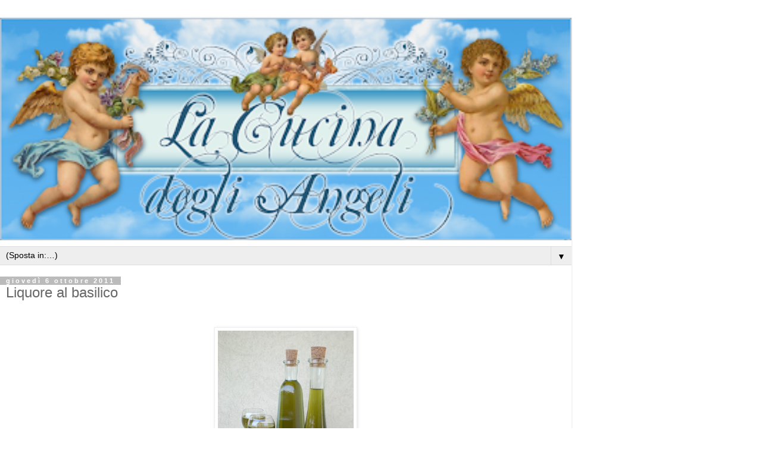

--- FILE ---
content_type: text/html; charset=UTF-8
request_url: https://www.lacucinadegliangeli.net/2011/10/liquore-al-basilico.html?m=1
body_size: 15530
content:
<!DOCTYPE html>
<html class='v2' dir='ltr' lang='it'>
<head>
<link href='https://www.blogger.com/static/v1/widgets/3772415480-widget_css_mobile_2_bundle.css' rel='stylesheet' type='text/css'/>
<meta content='width=device-width,initial-scale=1.0,minimum-scale=1.0,maximum-scale=1.0' name='viewport'/>
<meta content='text/html; charset=UTF-8' http-equiv='Content-Type'/>
<meta content='blogger' name='generator'/>
<link href='https://www.lacucinadegliangeli.net/favicon.ico' rel='icon' type='image/x-icon'/>
<link href='https://www.lacucinadegliangeli.net/2011/10/liquore-al-basilico.html' rel='canonical'/>
<link rel="alternate" type="application/atom+xml" title="La cucina degli Angeli - Atom" href="https://www.lacucinadegliangeli.net/feeds/posts/default" />
<link rel="alternate" type="application/rss+xml" title="La cucina degli Angeli - RSS" href="https://www.lacucinadegliangeli.net/feeds/posts/default?alt=rss" />
<link rel="service.post" type="application/atom+xml" title="La cucina degli Angeli - Atom" href="https://www.blogger.com/feeds/375932970419685258/posts/default" />

<link rel="alternate" type="application/atom+xml" title="La cucina degli Angeli - Atom" href="https://www.lacucinadegliangeli.net/feeds/302097876618251959/comments/default" />
<!--Can't find substitution for tag [blog.ieCssRetrofitLinks]-->
<link href='https://blogger.googleusercontent.com/img/b/R29vZ2xl/AVvXsEh-Nr3ukH0KQKXm9YXv1hXHzSeTF929bnqSlxLWAxd6ghsZrExUacltn346X99bkyFwsNiCLgelxFQZcmPH5PfEX5pwAaLxhiGWeviZZsfSTJB_3oEHQGbaHiLDIZgF4EZLkP8Zg8jSir2h/s320/P8130093.jpg' rel='image_src'/>
<meta content='https://www.lacucinadegliangeli.net/2011/10/liquore-al-basilico.html' property='og:url'/>
<meta content='Liquore al basilico' property='og:title'/>
<meta content='  C arissimi Amici, qualche tempo fà esattamente pochi giorni prima di partire per la Sicilia, mi sono imbattuto nello spettacolare liquore ...' property='og:description'/>
<meta content='https://blogger.googleusercontent.com/img/b/R29vZ2xl/AVvXsEh-Nr3ukH0KQKXm9YXv1hXHzSeTF929bnqSlxLWAxd6ghsZrExUacltn346X99bkyFwsNiCLgelxFQZcmPH5PfEX5pwAaLxhiGWeviZZsfSTJB_3oEHQGbaHiLDIZgF4EZLkP8Zg8jSir2h/w1200-h630-p-k-no-nu/P8130093.jpg' property='og:image'/>
<title>La cucina degli Angeli: Liquore al basilico</title>
<style id='page-skin-1' type='text/css'><!--
/*
-----------------------------------------------
Blogger Template Style
Name:     Simple
Designer: Blogger
URL:      www.blogger.com
----------------------------------------------- */
/* Content
----------------------------------------------- */
body {
font: normal normal 12px 'Trebuchet MS', Trebuchet, Verdana, sans-serif;
color: #666666;
background: #ffffff none repeat scroll top left;
padding: 0 0 0 0;
}
html body .region-inner {
min-width: 0;
max-width: 100%;
width: auto;
}
h2 {
font-size: 22px;
}
a:link {
text-decoration:none;
color: #2288bb;
}
a:visited {
text-decoration:none;
color: #888888;
}
a:hover {
text-decoration:underline;
color: #33aaff;
}
.body-fauxcolumn-outer .fauxcolumn-inner {
background: transparent none repeat scroll top left;
_background-image: none;
}
.body-fauxcolumn-outer .cap-top {
position: absolute;
z-index: 1;
height: 400px;
width: 100%;
}
.body-fauxcolumn-outer .cap-top .cap-left {
width: 100%;
background: transparent none repeat-x scroll top left;
_background-image: none;
}
.content-outer {
-moz-box-shadow: 0 0 0 rgba(0, 0, 0, .15);
-webkit-box-shadow: 0 0 0 rgba(0, 0, 0, .15);
-goog-ms-box-shadow: 0 0 0 #333333;
box-shadow: 0 0 0 rgba(0, 0, 0, .15);
margin-bottom: 1px;
}
.content-inner {
padding: 10px 40px;
}
.content-inner {
background-color: #ffffff;
}
/* Header
----------------------------------------------- */
.header-outer {
background: transparent none repeat-x scroll 0 -400px;
_background-image: none;
}
.Header h1 {
font: normal normal 40px 'Trebuchet MS',Trebuchet,Verdana,sans-serif;
color: #000000;
text-shadow: 0 0 0 rgba(0, 0, 0, .2);
}
.Header h1 a {
color: #000000;
}
.Header .description {
font-size: 18px;
color: #000000;
}
.header-inner .Header .titlewrapper {
padding: 22px 0;
}
.header-inner .Header .descriptionwrapper {
padding: 0 0;
}
/* Tabs
----------------------------------------------- */
.tabs-inner .section:first-child {
border-top: 0 solid #dddddd;
}
.tabs-inner .section:first-child ul {
margin-top: -1px;
border-top: 1px solid #dddddd;
border-left: 1px solid #dddddd;
border-right: 1px solid #dddddd;
}
.tabs-inner .widget ul {
background: transparent none repeat-x scroll 0 -800px;
_background-image: none;
border-bottom: 1px solid #dddddd;
margin-top: 0;
margin-left: -30px;
margin-right: -30px;
}
.tabs-inner .widget li a {
display: inline-block;
padding: .6em 1em;
font: normal normal 12px 'Trebuchet MS', Trebuchet, Verdana, sans-serif;
color: #000000;
border-left: 1px solid #ffffff;
border-right: 1px solid #dddddd;
}
.tabs-inner .widget li:first-child a {
border-left: none;
}
.tabs-inner .widget li.selected a, .tabs-inner .widget li a:hover {
color: #000000;
background-color: #eeeeee;
text-decoration: none;
}
/* Columns
----------------------------------------------- */
.main-outer {
border-top: 0 solid #dddddd;
}
.fauxcolumn-left-outer .fauxcolumn-inner {
border-right: 1px solid #dddddd;
}
.fauxcolumn-right-outer .fauxcolumn-inner {
border-left: 1px solid #dddddd;
}
/* Headings
----------------------------------------------- */
div.widget > h2,
div.widget h2.title {
margin: 0 0 1em 0;
font: normal bold 11px 'Trebuchet MS',Trebuchet,Verdana,sans-serif;
color: #000000;
}
/* Widgets
----------------------------------------------- */
.widget .zippy {
color: #999999;
text-shadow: 2px 2px 1px rgba(0, 0, 0, .1);
}
.widget .popular-posts ul {
list-style: none;
}
/* Posts
----------------------------------------------- */
h2.date-header {
font: normal bold 11px Arial, Tahoma, Helvetica, FreeSans, sans-serif;
}
.date-header span {
background-color: #bbbbbb;
color: #ffffff;
padding: 0.4em;
letter-spacing: 3px;
margin: inherit;
}
.main-inner {
padding-top: 35px;
padding-bottom: 65px;
}
.main-inner .column-center-inner {
padding: 0 0;
}
.main-inner .column-center-inner .section {
margin: 0 1em;
}
.post {
margin: 0 0 45px 0;
}
h3.post-title, .comments h4 {
font: normal normal 22px 'Trebuchet MS',Trebuchet,Verdana,sans-serif;
margin: .75em 0 0;
}
.post-body {
font-size: 110%;
line-height: 1.4;
position: relative;
}
.post-body img, .post-body .tr-caption-container, .Profile img, .Image img,
.BlogList .item-thumbnail img {
padding: 2px;
background: #ffffff;
border: 1px solid #eeeeee;
-moz-box-shadow: 1px 1px 5px rgba(0, 0, 0, .1);
-webkit-box-shadow: 1px 1px 5px rgba(0, 0, 0, .1);
box-shadow: 1px 1px 5px rgba(0, 0, 0, .1);
}
.post-body img, .post-body .tr-caption-container {
padding: 5px;
}
.post-body .tr-caption-container {
color: #666666;
}
.post-body .tr-caption-container img {
padding: 0;
background: transparent;
border: none;
-moz-box-shadow: 0 0 0 rgba(0, 0, 0, .1);
-webkit-box-shadow: 0 0 0 rgba(0, 0, 0, .1);
box-shadow: 0 0 0 rgba(0, 0, 0, .1);
}
.post-header {
margin: 0 0 1.5em;
line-height: 1.6;
font-size: 90%;
}
.post-footer {
margin: 20px -2px 0;
padding: 5px 10px;
color: #666666;
background-color: #eeeeee;
border-bottom: 1px solid #eeeeee;
line-height: 1.6;
font-size: 90%;
}
#comments .comment-author {
padding-top: 1.5em;
border-top: 1px solid #dddddd;
background-position: 0 1.5em;
}
#comments .comment-author:first-child {
padding-top: 0;
border-top: none;
}
.avatar-image-container {
margin: .2em 0 0;
}
#comments .avatar-image-container img {
border: 1px solid #eeeeee;
}
/* Comments
----------------------------------------------- */
.comments .comments-content .icon.blog-author {
background-repeat: no-repeat;
background-image: url([data-uri]);
}
.comments .comments-content .loadmore a {
border-top: 1px solid #999999;
border-bottom: 1px solid #999999;
}
.comments .comment-thread.inline-thread {
background-color: #eeeeee;
}
.comments .continue {
border-top: 2px solid #999999;
}
/* Accents
---------------------------------------------- */
.section-columns td.columns-cell {
border-left: 1px solid #dddddd;
}
.blog-pager {
background: transparent url(https://resources.blogblog.com/blogblog/data/1kt/simple/paging_dot.png) repeat-x scroll top center;
}
.blog-pager-older-link, .home-link,
.blog-pager-newer-link {
background-color: #ffffff;
padding: 5px;
}
.footer-outer {
border-top: 1px dashed #bbbbbb;
}
/* Mobile
----------------------------------------------- */
body.mobile  {
background-size: auto;
}
.mobile .body-fauxcolumn-outer {
background: transparent none repeat scroll top left;
}
.mobile .body-fauxcolumn-outer .cap-top {
background-size: 100% auto;
}
.mobile .content-outer {
-webkit-box-shadow: 0 0 3px rgba(0, 0, 0, .15);
box-shadow: 0 0 3px rgba(0, 0, 0, .15);
}
.mobile .tabs-inner .widget ul {
margin-left: 0;
margin-right: 0;
}
.mobile .post {
margin: 0;
}
.mobile .main-inner .column-center-inner .section {
margin: 0;
}
.mobile .date-header span {
padding: 0.1em 10px;
margin: 0 -10px;
}
.mobile h3.post-title {
margin: 0;
}
.mobile .blog-pager {
background: transparent none no-repeat scroll top center;
}
.mobile .footer-outer {
border-top: none;
}
.mobile .main-inner, .mobile .footer-inner {
background-color: #ffffff;
}
.mobile-index-contents {
color: #666666;
}
.mobile-link-button {
background-color: #2288bb;
}
.mobile-link-button a:link, .mobile-link-button a:visited {
color: #ffffff;
}
.mobile .tabs-inner .section:first-child {
border-top: none;
}
.mobile .tabs-inner .PageList .widget-content {
background-color: #eeeeee;
color: #000000;
border-top: 1px solid #dddddd;
border-bottom: 1px solid #dddddd;
}
.mobile .tabs-inner .PageList .widget-content .pagelist-arrow {
border-left: 1px solid #dddddd;
}

--></style>
<style id='template-skin-1' type='text/css'><!--
body {
min-width: 960px;
}
.content-outer, .content-fauxcolumn-outer, .region-inner {
min-width: 960px;
max-width: 960px;
_width: 960px;
}
.main-inner .columns {
padding-left: 0;
padding-right: 0;
}
.main-inner .fauxcolumn-center-outer {
left: 0;
right: 0;
/* IE6 does not respect left and right together */
_width: expression(this.parentNode.offsetWidth -
parseInt("0") -
parseInt("0") + 'px');
}
.main-inner .fauxcolumn-left-outer {
width: 0;
}
.main-inner .fauxcolumn-right-outer {
width: 0;
}
.main-inner .column-left-outer {
width: 0;
right: 100%;
margin-left: -0;
}
.main-inner .column-right-outer {
width: 0;
margin-right: -0;
}
#layout {
min-width: 0;
}
#layout .content-outer {
min-width: 0;
width: 800px;
}
#layout .region-inner {
min-width: 0;
width: auto;
}
body#layout div.add_widget {
padding: 8px;
}
body#layout div.add_widget a {
margin-left: 32px;
}
--></style>
<link href='https://www.blogger.com/dyn-css/authorization.css?targetBlogID=375932970419685258&amp;zx=1841f171-448c-4952-b6d1-8a26a268552b' media='none' onload='if(media!=&#39;all&#39;)media=&#39;all&#39;' rel='stylesheet'/><noscript><link href='https://www.blogger.com/dyn-css/authorization.css?targetBlogID=375932970419685258&amp;zx=1841f171-448c-4952-b6d1-8a26a268552b' rel='stylesheet'/></noscript>
<meta name='google-adsense-platform-account' content='ca-host-pub-1556223355139109'/>
<meta name='google-adsense-platform-domain' content='blogspot.com'/>

<!-- data-ad-client=ca-pub-0214864421156111 -->

</head>
<body class='loading mobile variant-simplysimple'>
<div class='navbar section' id='navbar' name='Navbar'><div class='widget Navbar' data-version='1' id='Navbar1'><script type="text/javascript">
    function setAttributeOnload(object, attribute, val) {
      if(window.addEventListener) {
        window.addEventListener('load',
          function(){ object[attribute] = val; }, false);
      } else {
        window.attachEvent('onload', function(){ object[attribute] = val; });
      }
    }
  </script>
<script type="text/javascript">
(function() {
var script = document.createElement('script');
script.type = 'text/javascript';
script.src = '//pagead2.googlesyndication.com/pagead/js/google_top_exp.js';
var head = document.getElementsByTagName('head')[0];
if (head) {
head.appendChild(script);
}})();
</script>
</div></div>
<div class='body-fauxcolumns'>
<div class='fauxcolumn-outer body-fauxcolumn-outer'>
<div class='cap-top'>
<div class='cap-left'></div>
<div class='cap-right'></div>
</div>
<div class='fauxborder-left'>
<div class='fauxborder-right'></div>
<div class='fauxcolumn-inner'>
</div>
</div>
<div class='cap-bottom'>
<div class='cap-left'></div>
<div class='cap-right'></div>
</div>
</div>
</div>
<div class='content'>
<div class='content-fauxcolumns'>
<div class='fauxcolumn-outer content-fauxcolumn-outer'>
<div class='cap-top'>
<div class='cap-left'></div>
<div class='cap-right'></div>
</div>
<div class='fauxborder-left'>
<div class='fauxborder-right'></div>
<div class='fauxcolumn-inner'>
</div>
</div>
<div class='cap-bottom'>
<div class='cap-left'></div>
<div class='cap-right'></div>
</div>
</div>
</div>
<div class='content-outer'>
<div class='content-cap-top cap-top'>
<div class='cap-left'></div>
<div class='cap-right'></div>
</div>
<div class='fauxborder-left content-fauxborder-left'>
<div class='fauxborder-right content-fauxborder-right'></div>
<div class='content-inner'>
<header>
<div class='header-outer'>
<div class='header-cap-top cap-top'>
<div class='cap-left'></div>
<div class='cap-right'></div>
</div>
<div class='fauxborder-left header-fauxborder-left'>
<div class='fauxborder-right header-fauxborder-right'></div>
<div class='region-inner header-inner'>
<div class='header section' id='header' name='Intestazione'><div class='widget Header' data-version='1' id='Header1'>
<div id='header-inner'>
<a href='https://www.lacucinadegliangeli.net/?m=1' style='display: block'>
<img alt='La cucina degli Angeli' height='auto; ' id='Header1_headerimg' src='https://blogger.googleusercontent.com/img/b/R29vZ2xl/AVvXsEi67Lnts7u8WdoXWoPHalr2Vxb_YfHSun_x23eC0nQwFoF0EnEv0hcW4l_Ah3lDqJlkk84BTyV17SYzasfFolw9RWSz_bJ28-nTmU4jcZaLjrPRwvAMFW2iuEnIpyD9ee43laiyeTZuh74K/s400/logocucinaangeli2.png' style='display: block' width='100%; '/>
</a>
</div>
</div></div>
</div>
</div>
<div class='header-cap-bottom cap-bottom'>
<div class='cap-left'></div>
<div class='cap-right'></div>
</div>
</div>
</header>
<div class='tabs-outer'>
<div class='tabs-cap-top cap-top'>
<div class='cap-left'></div>
<div class='cap-right'></div>
</div>
<div class='fauxborder-left tabs-fauxborder-left'>
<div class='fauxborder-right tabs-fauxborder-right'></div>
<div class='region-inner tabs-inner'>
<div class='tabs section' id='crosscol' name='Multi-colonne'><div class='widget PageList' data-version='1' id='PageList1'>
<h2>Pagine</h2>
<div class='widget-content'>
<select id='PageList1_select'>
<option disabled='disabled' hidden='hidden' selected='selected' value=''>
(Sposta in:&#8230;)
</option>
<option value='https://www.lacucinadegliangeli.net/p/ciao-mi-chiamo-francesco-ho-28-anni.html?m=1'>Per saperne di più</option>
<option value='http://lacucina-degliangeli.blogspot.it/2010/07/importante-novita-dalla-cucina-degli.html'>Il consulente dei vini</option>
<option value='mailto:lacucinadegliangeli@gmail.com'>e-mail</option>
<option value='https://www.lacucinadegliangeli.net/p/l-elenco-ricette.html?m=1'>L' elenco delle mie ricette</option>
<option value='https://www.lacucinadegliangeli.net/p/luca-montersino.html?m=1'>Luca Montersino nella cucina degli Angeli</option>
<option value='https://www.lacucinadegliangeli.net/p/abbattitore-di-temperatura-life-una.html?m=1'>Abbattitore di temperatura Life una tecnologia evoluta per la mia cucina</option>
</select>
<span class='pagelist-arrow'>&#9660;</span>
<div class='clear'></div>
</div>
</div></div>
<div class='tabs no-items section' id='crosscol-overflow' name='Cross-Column 2'></div>
</div>
</div>
<div class='tabs-cap-bottom cap-bottom'>
<div class='cap-left'></div>
<div class='cap-right'></div>
</div>
</div>
<div class='main-outer'>
<div class='main-cap-top cap-top'>
<div class='cap-left'></div>
<div class='cap-right'></div>
</div>
<div class='fauxborder-left main-fauxborder-left'>
<div class='fauxborder-right main-fauxborder-right'></div>
<div class='region-inner main-inner'>
<div class='columns fauxcolumns'>
<div class='fauxcolumn-outer fauxcolumn-center-outer'>
<div class='cap-top'>
<div class='cap-left'></div>
<div class='cap-right'></div>
</div>
<div class='fauxborder-left'>
<div class='fauxborder-right'></div>
<div class='fauxcolumn-inner'>
</div>
</div>
<div class='cap-bottom'>
<div class='cap-left'></div>
<div class='cap-right'></div>
</div>
</div>
<div class='fauxcolumn-outer fauxcolumn-left-outer'>
<div class='cap-top'>
<div class='cap-left'></div>
<div class='cap-right'></div>
</div>
<div class='fauxborder-left'>
<div class='fauxborder-right'></div>
<div class='fauxcolumn-inner'>
</div>
</div>
<div class='cap-bottom'>
<div class='cap-left'></div>
<div class='cap-right'></div>
</div>
</div>
<div class='fauxcolumn-outer fauxcolumn-right-outer'>
<div class='cap-top'>
<div class='cap-left'></div>
<div class='cap-right'></div>
</div>
<div class='fauxborder-left'>
<div class='fauxborder-right'></div>
<div class='fauxcolumn-inner'>
</div>
</div>
<div class='cap-bottom'>
<div class='cap-left'></div>
<div class='cap-right'></div>
</div>
</div>
<!-- corrects IE6 width calculation -->
<div class='columns-inner'>
<div class='column-center-outer'>
<div class='column-center-inner'>
<div class='main section' id='main' name='Principale'><div class='widget Blog' data-version='1' id='Blog1'>
<div class='blog-posts hfeed'>
<div class='date-outer'>
<h2 class='date-header'><span>giovedì 6 ottobre 2011</span></h2>
<div class='date-posts'>
<div class='post-outer'>
<div class='post hentry uncustomized-post-template' itemscope='itemscope' itemtype='http://schema.org/BlogPosting'>
<meta content='https://blogger.googleusercontent.com/img/b/R29vZ2xl/AVvXsEh-Nr3ukH0KQKXm9YXv1hXHzSeTF929bnqSlxLWAxd6ghsZrExUacltn346X99bkyFwsNiCLgelxFQZcmPH5PfEX5pwAaLxhiGWeviZZsfSTJB_3oEHQGbaHiLDIZgF4EZLkP8Zg8jSir2h/s72-c/P8130093.jpg' itemprop='image_url'/>
<meta content='375932970419685258' itemprop='blogId'/>
<meta content='302097876618251959' itemprop='postId'/>
<a name='302097876618251959'></a>
<h3 class='post-title entry-title' itemprop='name'>
Liquore al basilico
</h3>
<div class='post-header'>
<div class='post-header-line-1'></div>
</div>
<div class='post-body entry-content' id='post-body-302097876618251959' itemprop='articleBody'>
<div dir="ltr" style="text-align: left;" trbidi="on"><br />
<div class="separator" style="clear: both; text-align: center;"><a href="https://blogger.googleusercontent.com/img/b/R29vZ2xl/AVvXsEh-Nr3ukH0KQKXm9YXv1hXHzSeTF929bnqSlxLWAxd6ghsZrExUacltn346X99bkyFwsNiCLgelxFQZcmPH5PfEX5pwAaLxhiGWeviZZsfSTJB_3oEHQGbaHiLDIZgF4EZLkP8Zg8jSir2h/s1600/P8130093.jpg" imageanchor="1" style=""><img border="0" height="320" src="https://blogger.googleusercontent.com/img/b/R29vZ2xl/AVvXsEh-Nr3ukH0KQKXm9YXv1hXHzSeTF929bnqSlxLWAxd6ghsZrExUacltn346X99bkyFwsNiCLgelxFQZcmPH5PfEX5pwAaLxhiGWeviZZsfSTJB_3oEHQGbaHiLDIZgF4EZLkP8Zg8jSir2h/s320/P8130093.jpg" width="240" /></a></div><div style="text-align: center;"><br />
</div><div style="text-align: justify;"><span style="font-size: x-large;">C</span>arissimi Amici, qualche tempo fà esattamente pochi giorni prima di partire per la Sicilia, mi sono imbattuto nello spettacolare liquore al basilico della mia amica Mariabianca. Incuriosito&nbsp; dal suo colore e goloso di scoprirne il sapore, ho deciso di provarlo. Ho&nbsp; preparato tutto l' occorrente e mi sono messo all' opera.</div><div style="text-align: justify;"><br />
</div><div style="text-align: justify;">Vi consiglio davvero di cuore di provare a farlo prima che finiscano le ultime foglioline di basilico, fresco e profumato, questo liquore servito ghiacciato ci accompagnerà in questo inverno, riportandoci alla mente le splendide giornate estive che presto torneranno.</div><br />
Eccovi la ricetta.<br />
<br />
<b>Ingredienti: <i>per 1 litro circa di liquore</i></b><br />
<br />
70 foglie di basilico fresco<br />
500 ml di alcol buongusto a 95&#176;<br />
600 ml di acqua<br />
300 g di zucchero<br />
scorza di un limone (la parte gialla)<br />
<br />
<b>Procedimento:</b><br />
<div style="text-align: justify;">Laviamo accuratamente le foglie di basilico facendo attenzione a non intaccarle per non far disperdere gli olii essenziali presenti. Stacchiamole con amore ad una ad una e mettiamole in un vaso,laviamo la scorza del limone e preleviamola con un pelapatate dopodiché,&nbsp; aggiungiamola nel vaso con le foglie di basilico. A questo punto, uniamo l' alcool buongusto a 95&#176; e lasciamo macerare in un luogo buio per 20 giorni.</div><div style="text-align: justify;"><br />
</div><div style="text-align: justify;">Trascorsi i 20 giorni di riposo, prepariamo uno sciroppo mettendo in un tegame&nbsp; l' acqua e lo zucchero, facciamo raffreddare bene e uniamo lo sciroppo nel vaso con il basilico lasciamolo macerare ancora un giorno, dopo con l' aiuto di una garza filtriamolo e imbottigliamolo.&nbsp;</div><div style="text-align: justify;"><br />
</div><div style="text-align: justify;">Riponiamo il liquore così imbottigliato in un luogo fresco e buio e lasciamolo riposare un mese prima di gustarlo. Essendo un liquore naturale al 100% e ottenuto per infusione delle foglie di basilico, può presentare dopo il riposo un leggero fondo, non preoccupatevi, questo è sinonimo di genuinità.</div><div style="text-align: center;"><br />
</div><div style="text-align: center;">Il nostro liquore è pronto, non mi resta che invitarvi a prenderne un bicchierino&nbsp; in compagnia,&nbsp;</div><div style="text-align: center;">ringraziando Mariabianca per aver condiviso con Noi tutti questa magnifica ricetta.</div><div style="text-align: center;"><br />
</div><div style="text-align: center;"><a href="https://blogger.googleusercontent.com/img/b/R29vZ2xl/AVvXsEhoX3NuI-AelIeQoBKSXaJl5UDNAEv-lOgtRUVvnLX5BwCKdbpergWxKQ0qZCqJ6BPv2QOGegtmhcYyi6rTnVIXHHVGLSbQgYjKsajOR5ELqKg2In5x6iWGF6YOeu_9WcK6aIt0VhztcVgP/s1600/P8130091.jpg" style="margin-left: 1em; margin-right: 1em;"><img border="0" height="320" src="https://blogger.googleusercontent.com/img/b/R29vZ2xl/AVvXsEhoX3NuI-AelIeQoBKSXaJl5UDNAEv-lOgtRUVvnLX5BwCKdbpergWxKQ0qZCqJ6BPv2QOGegtmhcYyi6rTnVIXHHVGLSbQgYjKsajOR5ELqKg2In5x6iWGF6YOeu_9WcK6aIt0VhztcVgP/s320/P8130091.jpg" width="240" /></a></div><div style="text-align: center;"><br />
</div><div style="text-align: center;">Grazie a Mariabianca&nbsp;</div><div style="text-align: center;">e alla prossima delizia...</div><div style="text-align: center;"><br />
</div><div style="text-align: center;">Con affetto</div><div style="text-align: center;"><br />
</div><div style="text-align: center;">Francesco</div></div>
<div style='clear: both;'></div>
</div>
<div class='post-footer'>
<div class='post-footer-line post-footer-line-1'>
<span class='post-author vcard'>
<span class='fn' itemprop='author' itemscope='itemscope' itemtype='http://schema.org/Person'>
<meta content='https://www.blogger.com/profile/16125465521527669917' itemprop='url'/>
<a href='https://www.blogger.com/profile/16125465521527669917' rel='author' title='author profile'>
<span itemprop='name'>Francesco82</span>
</a>
</span>
</span>
<span class='post-timestamp'>
alle
<meta content='https://www.lacucinadegliangeli.net/2011/10/liquore-al-basilico.html' itemprop='url'/>
<a class='timestamp-link' href='https://www.lacucinadegliangeli.net/2011/10/liquore-al-basilico.html?m=1' rel='bookmark' title='permanent link'><abbr class='published' itemprop='datePublished' title='2011-10-06T00:09:00+02:00'>6.10.11</abbr></a>
</span>
<span class='post-comment-link'>
</span>
</div>
<div class='post-footer-line post-footer-line-2'>
<div class='mobile-link-button goog-inline-block' id='mobile-share-button'>
<a href='javascript:void(0);'>Condividi</a>
</div>
</div>
</div>
</div>
<div class='comments' id='comments'>
<a name='comments'></a>
<h4>10 commenti:</h4>
<div class='comments-content'>
<script async='async' src='' type='text/javascript'></script>
<script type='text/javascript'>
    (function() {
      var items = null;
      var msgs = null;
      var config = {};

// <![CDATA[
      var cursor = null;
      if (items && items.length > 0) {
        cursor = parseInt(items[items.length - 1].timestamp) + 1;
      }

      var bodyFromEntry = function(entry) {
        var text = (entry &&
                    ((entry.content && entry.content.$t) ||
                     (entry.summary && entry.summary.$t))) ||
            '';
        if (entry && entry.gd$extendedProperty) {
          for (var k in entry.gd$extendedProperty) {
            if (entry.gd$extendedProperty[k].name == 'blogger.contentRemoved') {
              return '<span class="deleted-comment">' + text + '</span>';
            }
          }
        }
        return text;
      }

      var parse = function(data) {
        cursor = null;
        var comments = [];
        if (data && data.feed && data.feed.entry) {
          for (var i = 0, entry; entry = data.feed.entry[i]; i++) {
            var comment = {};
            // comment ID, parsed out of the original id format
            var id = /blog-(\d+).post-(\d+)/.exec(entry.id.$t);
            comment.id = id ? id[2] : null;
            comment.body = bodyFromEntry(entry);
            comment.timestamp = Date.parse(entry.published.$t) + '';
            if (entry.author && entry.author.constructor === Array) {
              var auth = entry.author[0];
              if (auth) {
                comment.author = {
                  name: (auth.name ? auth.name.$t : undefined),
                  profileUrl: (auth.uri ? auth.uri.$t : undefined),
                  avatarUrl: (auth.gd$image ? auth.gd$image.src : undefined)
                };
              }
            }
            if (entry.link) {
              if (entry.link[2]) {
                comment.link = comment.permalink = entry.link[2].href;
              }
              if (entry.link[3]) {
                var pid = /.*comments\/default\/(\d+)\?.*/.exec(entry.link[3].href);
                if (pid && pid[1]) {
                  comment.parentId = pid[1];
                }
              }
            }
            comment.deleteclass = 'item-control blog-admin';
            if (entry.gd$extendedProperty) {
              for (var k in entry.gd$extendedProperty) {
                if (entry.gd$extendedProperty[k].name == 'blogger.itemClass') {
                  comment.deleteclass += ' ' + entry.gd$extendedProperty[k].value;
                } else if (entry.gd$extendedProperty[k].name == 'blogger.displayTime') {
                  comment.displayTime = entry.gd$extendedProperty[k].value;
                }
              }
            }
            comments.push(comment);
          }
        }
        return comments;
      };

      var paginator = function(callback) {
        if (hasMore()) {
          var url = config.feed + '?alt=json&v=2&orderby=published&reverse=false&max-results=50';
          if (cursor) {
            url += '&published-min=' + new Date(cursor).toISOString();
          }
          window.bloggercomments = function(data) {
            var parsed = parse(data);
            cursor = parsed.length < 50 ? null
                : parseInt(parsed[parsed.length - 1].timestamp) + 1
            callback(parsed);
            window.bloggercomments = null;
          }
          url += '&callback=bloggercomments';
          var script = document.createElement('script');
          script.type = 'text/javascript';
          script.src = url;
          document.getElementsByTagName('head')[0].appendChild(script);
        }
      };
      var hasMore = function() {
        return !!cursor;
      };
      var getMeta = function(key, comment) {
        if ('iswriter' == key) {
          var matches = !!comment.author
              && comment.author.name == config.authorName
              && comment.author.profileUrl == config.authorUrl;
          return matches ? 'true' : '';
        } else if ('deletelink' == key) {
          return config.baseUri + '/comment/delete/'
               + config.blogId + '/' + comment.id;
        } else if ('deleteclass' == key) {
          return comment.deleteclass;
        }
        return '';
      };

      var replybox = null;
      var replyUrlParts = null;
      var replyParent = undefined;

      var onReply = function(commentId, domId) {
        if (replybox == null) {
          // lazily cache replybox, and adjust to suit this style:
          replybox = document.getElementById('comment-editor');
          if (replybox != null) {
            replybox.height = '250px';
            replybox.style.display = 'block';
            replyUrlParts = replybox.src.split('#');
          }
        }
        if (replybox && (commentId !== replyParent)) {
          replybox.src = '';
          document.getElementById(domId).insertBefore(replybox, null);
          replybox.src = replyUrlParts[0]
              + (commentId ? '&parentID=' + commentId : '')
              + '#' + replyUrlParts[1];
          replyParent = commentId;
        }
      };

      var hash = (window.location.hash || '#').substring(1);
      var startThread, targetComment;
      if (/^comment-form_/.test(hash)) {
        startThread = hash.substring('comment-form_'.length);
      } else if (/^c[0-9]+$/.test(hash)) {
        targetComment = hash.substring(1);
      }

      // Configure commenting API:
      var configJso = {
        'maxDepth': config.maxThreadDepth
      };
      var provider = {
        'id': config.postId,
        'data': items,
        'loadNext': paginator,
        'hasMore': hasMore,
        'getMeta': getMeta,
        'onReply': onReply,
        'rendered': true,
        'initComment': targetComment,
        'initReplyThread': startThread,
        'config': configJso,
        'messages': msgs
      };

      var render = function() {
        if (window.goog && window.goog.comments) {
          var holder = document.getElementById('comment-holder');
          window.goog.comments.render(holder, provider);
        }
      };

      // render now, or queue to render when library loads:
      if (window.goog && window.goog.comments) {
        render();
      } else {
        window.goog = window.goog || {};
        window.goog.comments = window.goog.comments || {};
        window.goog.comments.loadQueue = window.goog.comments.loadQueue || [];
        window.goog.comments.loadQueue.push(render);
      }
    })();
// ]]>
  </script>
<div id='comment-holder'>
<div class="comment-thread toplevel-thread"><ol id="top-ra"><li class="comment" id="c8972978914917361560"><div class="avatar-image-container"><img src="//blogger.googleusercontent.com/img/b/R29vZ2xl/AVvXsEivTR2Nv_lsmyuUPN4uOFGarF9KbKSdH5zf3xENMPkxTNWHmgxowKTNxMQHUkL-oWTsb5KdJOB9CPsOSJKNOFvyYPBYWSxPzHsVz9qp8X3XgSikXfCmX5OBdgcmA2D1xZs/s45-c/Immagine.png" alt=""/></div><div class="comment-block"><div class="comment-header"><cite class="user"><a href="https://www.blogger.com/profile/18254380045800577196" rel="nofollow">la creatività e i suoi colori</a></cite><span class="icon user "></span><span class="datetime secondary-text"><a rel="nofollow" href="https://www.lacucinadegliangeli.net/2011/10/liquore-al-basilico.html?showComment=1317855955093&amp;m=1#c8972978914917361560">6 ottobre 2011 alle ore 01:05</a></span></div><p class="comment-content">Idea molto originale! Adoro fare i liquori e quello al basilico mancava nella mia collezione. Grazie e a presto</p><span class="comment-actions secondary-text"><a class="comment-reply" target="_self" data-comment-id="8972978914917361560">Rispondi</a><span class="item-control blog-admin blog-admin pid-1117132435"><a target="_self" href="https://www.blogger.com/comment/delete/375932970419685258/8972978914917361560">Elimina</a></span></span></div><div class="comment-replies"><div id="c8972978914917361560-rt" class="comment-thread inline-thread hidden"><span class="thread-toggle thread-expanded"><span class="thread-arrow"></span><span class="thread-count"><a target="_self">Risposte</a></span></span><ol id="c8972978914917361560-ra" class="thread-chrome thread-expanded"><div></div><div id="c8972978914917361560-continue" class="continue"><a class="comment-reply" target="_self" data-comment-id="8972978914917361560">Rispondi</a></div></ol></div></div><div class="comment-replybox-single" id="c8972978914917361560-ce"></div></li><li class="comment" id="c2058128570247098768"><div class="avatar-image-container"><img src="//blogger.googleusercontent.com/img/b/R29vZ2xl/AVvXsEiHOzZ9TikJ51WO2OaUu2R8fTxIzsvMxbyTFHPXqe27BGKeia6QsNX9YnQxdZROyEl6EMSBf0uf0vIjLTPU5EFFhJFFOlHZNOccQJDk4bo3ou2pLZpiByy_hernQP1WK-A/s45-c/frontpage+-+Copia.jpg" alt=""/></div><div class="comment-block"><div class="comment-header"><cite class="user"><a href="https://www.blogger.com/profile/02665409344149080922" rel="nofollow">sulemaniche</a></cite><span class="icon user "></span><span class="datetime secondary-text"><a rel="nofollow" href="https://www.lacucinadegliangeli.net/2011/10/liquore-al-basilico.html?showComment=1317881554446&amp;m=1#c2058128570247098768">6 ottobre 2011 alle ore 08:12</a></span></div><p class="comment-content">delizioso, non l&#39;ho mai provato ma so già che è nelle mie corde!</p><span class="comment-actions secondary-text"><a class="comment-reply" target="_self" data-comment-id="2058128570247098768">Rispondi</a><span class="item-control blog-admin blog-admin pid-1551944829"><a target="_self" href="https://www.blogger.com/comment/delete/375932970419685258/2058128570247098768">Elimina</a></span></span></div><div class="comment-replies"><div id="c2058128570247098768-rt" class="comment-thread inline-thread hidden"><span class="thread-toggle thread-expanded"><span class="thread-arrow"></span><span class="thread-count"><a target="_self">Risposte</a></span></span><ol id="c2058128570247098768-ra" class="thread-chrome thread-expanded"><div></div><div id="c2058128570247098768-continue" class="continue"><a class="comment-reply" target="_self" data-comment-id="2058128570247098768">Rispondi</a></div></ol></div></div><div class="comment-replybox-single" id="c2058128570247098768-ce"></div></li><li class="comment" id="c6796853575228835733"><div class="avatar-image-container"><img src="//blogger.googleusercontent.com/img/b/R29vZ2xl/AVvXsEgSo1Mtc-NChIUCIEkG0amug4JaJn9q7Fl9ebM3V5k927fqDRJ6lEheZHLkj9PuktqK1UjfwVTv9f2q5WdcuiMWUvwwC9AahWGYrQBd_Ka21NWqOkgX5M3SQqGFs5kJAg/s45-c/amorecuori.jpg" alt=""/></div><div class="comment-block"><div class="comment-header"><cite class="user"><a href="https://www.blogger.com/profile/09135528035597123310" rel="nofollow">Marco_e_Barbara</a></cite><span class="icon user "></span><span class="datetime secondary-text"><a rel="nofollow" href="https://www.lacucinadegliangeli.net/2011/10/liquore-al-basilico.html?showComment=1317882593476&amp;m=1#c6796853575228835733">6 ottobre 2011 alle ore 08:29</a></span></div><p class="comment-content">mi hai fatto venire voglia di prepararlo...magari ancora faccio in tempo per trovare il basilico:)complimenti per la preparazione!!!</p><span class="comment-actions secondary-text"><a class="comment-reply" target="_self" data-comment-id="6796853575228835733">Rispondi</a><span class="item-control blog-admin blog-admin pid-723692271"><a target="_self" href="https://www.blogger.com/comment/delete/375932970419685258/6796853575228835733">Elimina</a></span></span></div><div class="comment-replies"><div id="c6796853575228835733-rt" class="comment-thread inline-thread hidden"><span class="thread-toggle thread-expanded"><span class="thread-arrow"></span><span class="thread-count"><a target="_self">Risposte</a></span></span><ol id="c6796853575228835733-ra" class="thread-chrome thread-expanded"><div></div><div id="c6796853575228835733-continue" class="continue"><a class="comment-reply" target="_self" data-comment-id="6796853575228835733">Rispondi</a></div></ol></div></div><div class="comment-replybox-single" id="c6796853575228835733-ce"></div></li><li class="comment" id="c5778075345875197066"><div class="avatar-image-container"><img src="//blogger.googleusercontent.com/img/b/R29vZ2xl/AVvXsEgJGkZVuYu6t4qVx3zdzzeEcn-aoEnLvvRbTBHyjFRL6u6VC8NtJRA9m1iKazQaDLI02c2zCAMvKqH8FbAu9lnPifQZR5JxudMUrkVpQ4x6vz9ylw8-E6qmofu3ow2ykg/s45-c/101.jpg" alt=""/></div><div class="comment-block"><div class="comment-header"><cite class="user"><a href="https://www.blogger.com/profile/02945912731177354283" rel="nofollow">Mariabianca</a></cite><span class="icon user "></span><span class="datetime secondary-text"><a rel="nofollow" href="https://www.lacucinadegliangeli.net/2011/10/liquore-al-basilico.html?showComment=1317883503554&amp;m=1#c5778075345875197066">6 ottobre 2011 alle ore 08:45</a></span></div><p class="comment-content">Il mio è finito,ne accetto un bicchierino(non ora ma dopo pranzo altrimenti a scuola darò i numeri al posto delle lettere!!!!)<br>Grazie Francesco.</p><span class="comment-actions secondary-text"><a class="comment-reply" target="_self" data-comment-id="5778075345875197066">Rispondi</a><span class="item-control blog-admin blog-admin pid-1225916676"><a target="_self" href="https://www.blogger.com/comment/delete/375932970419685258/5778075345875197066">Elimina</a></span></span></div><div class="comment-replies"><div id="c5778075345875197066-rt" class="comment-thread inline-thread hidden"><span class="thread-toggle thread-expanded"><span class="thread-arrow"></span><span class="thread-count"><a target="_self">Risposte</a></span></span><ol id="c5778075345875197066-ra" class="thread-chrome thread-expanded"><div></div><div id="c5778075345875197066-continue" class="continue"><a class="comment-reply" target="_self" data-comment-id="5778075345875197066">Rispondi</a></div></ol></div></div><div class="comment-replybox-single" id="c5778075345875197066-ce"></div></li><li class="comment" id="c3516039287205296685"><div class="avatar-image-container"><img src="//blogger.googleusercontent.com/img/b/R29vZ2xl/AVvXsEjYNUcfzRA8UjPHKbiWVqBXl5r_l1Cto7aV0keH-kNxKd2f2NoxUP2TWUFADwY9AFronaEbjniHEIZ3U4V1FEkgwtM5kP6du0JNB1NG6rU6yPYPzvIxqs0OdkFrlRVX6w/s45-c/logoColorato.png" alt=""/></div><div class="comment-block"><div class="comment-header"><cite class="user"><a href="https://www.blogger.com/profile/00129400421724058414" rel="nofollow">Cristina - La cucina di Ponna Papera</a></cite><span class="icon user "></span><span class="datetime secondary-text"><a rel="nofollow" href="https://www.lacucinadegliangeli.net/2011/10/liquore-al-basilico.html?showComment=1318015427395&amp;m=1#c3516039287205296685">7 ottobre 2011 alle ore 21:23</a></span></div><p class="comment-content">giusto e&#39; tempo di utilizzare il nostro bel basilico prima dell&#39;inverno...io ho fatto il pesto e tu il liquore!<br>bravo come sempre!</p><span class="comment-actions secondary-text"><a class="comment-reply" target="_self" data-comment-id="3516039287205296685">Rispondi</a><span class="item-control blog-admin blog-admin pid-946726637"><a target="_self" href="https://www.blogger.com/comment/delete/375932970419685258/3516039287205296685">Elimina</a></span></span></div><div class="comment-replies"><div id="c3516039287205296685-rt" class="comment-thread inline-thread hidden"><span class="thread-toggle thread-expanded"><span class="thread-arrow"></span><span class="thread-count"><a target="_self">Risposte</a></span></span><ol id="c3516039287205296685-ra" class="thread-chrome thread-expanded"><div></div><div id="c3516039287205296685-continue" class="continue"><a class="comment-reply" target="_self" data-comment-id="3516039287205296685">Rispondi</a></div></ol></div></div><div class="comment-replybox-single" id="c3516039287205296685-ce"></div></li><li class="comment" id="c4070176247503464546"><div class="avatar-image-container"><img src="//blogger.googleusercontent.com/img/b/R29vZ2xl/AVvXsEjzcls8HQz17Xc5U7Qx-8afltn9-4LF8KBm1hckMV3Wa-RAcRdmKx0klt35gKnPj4ZuNT6GhB0MCgjOe0WZ8tWgjMuV2xbmRvN5K3bzTMHsDE3dF1g6rOTKXj6nu7CevXg/s45-c/P5020002.JPG" alt=""/></div><div class="comment-block"><div class="comment-header"><cite class="user"><a href="https://www.blogger.com/profile/16125465521527669917" rel="nofollow">Francesco82</a></cite><span class="icon user blog-author"></span><span class="datetime secondary-text"><a rel="nofollow" href="https://www.lacucinadegliangeli.net/2011/10/liquore-al-basilico.html?showComment=1319174134040&amp;m=1#c4070176247503464546">21 ottobre 2011 alle ore 07:15</a></span></div><p class="comment-content">@ La creatività e i suoi colori, in effetti questo particolarissimo liquore mancava anche a me!! il merito è della generosità di mariabianca che l&#39; ha condiviso con noi tutti!!<br>baci<br><br>@ sulemaniche, ti assicuro che è davvero eccellente!!<br>Grazie della visita<br>Baci<br><br>@ Marco e Barbara, credo proprio che il basilico ormai sia agli sgoccioli, ma se ti affretti!!<br>Grazie per la visita<br>baci<br><br>@ Mariabianca, non finirò mai di ringraziarti per questo delizioso liquore!!<br>ti abbraccio <br>A presto<br>Francesco<br><br>@ Nonna papera, anche io mi sono dedicato al pesto!! ma non volevo rinunciare a questo digestivo sublime!!<br>Un abbraccio e a presto!!<br>Francesco</p><span class="comment-actions secondary-text"><a class="comment-reply" target="_self" data-comment-id="4070176247503464546">Rispondi</a><span class="item-control blog-admin blog-admin pid-517678328"><a target="_self" href="https://www.blogger.com/comment/delete/375932970419685258/4070176247503464546">Elimina</a></span></span></div><div class="comment-replies"><div id="c4070176247503464546-rt" class="comment-thread inline-thread hidden"><span class="thread-toggle thread-expanded"><span class="thread-arrow"></span><span class="thread-count"><a target="_self">Risposte</a></span></span><ol id="c4070176247503464546-ra" class="thread-chrome thread-expanded"><div></div><div id="c4070176247503464546-continue" class="continue"><a class="comment-reply" target="_self" data-comment-id="4070176247503464546">Rispondi</a></div></ol></div></div><div class="comment-replybox-single" id="c4070176247503464546-ce"></div></li><li class="comment" id="c7470668508123166558"><div class="avatar-image-container"><img src="//resources.blogblog.com/img/blank.gif" alt=""/></div><div class="comment-block"><div class="comment-header"><cite class="user">Anonimo</cite><span class="icon user "></span><span class="datetime secondary-text"><a rel="nofollow" href="https://www.lacucinadegliangeli.net/2011/10/liquore-al-basilico.html?showComment=1348934637338&amp;m=1#c7470668508123166558">29 settembre 2012 alle ore 18:03</a></span></div><p class="comment-content">ciao! mi è venuta la voglia di fare il liquore al basilico visto che nella mia campagna senese ne cresce tanto e bello..e sono capitata nel tuo blog perche m ispirava!!!ma vorrei farti una domanda da profana anche se può sembrare sciocca: l acool buongusto è lo stesso alcool che trovo nei supermercati o è qualcosa di diverso? grazie e felice di averti trovato!<br><br></p><span class="comment-actions secondary-text"><a class="comment-reply" target="_self" data-comment-id="7470668508123166558">Rispondi</a><span class="item-control blog-admin blog-admin pid-1376508196"><a target="_self" href="https://www.blogger.com/comment/delete/375932970419685258/7470668508123166558">Elimina</a></span></span></div><div class="comment-replies"><div id="c7470668508123166558-rt" class="comment-thread inline-thread hidden"><span class="thread-toggle thread-expanded"><span class="thread-arrow"></span><span class="thread-count"><a target="_self">Risposte</a></span></span><ol id="c7470668508123166558-ra" class="thread-chrome thread-expanded"><div></div><div id="c7470668508123166558-continue" class="continue"><a class="comment-reply" target="_self" data-comment-id="7470668508123166558">Rispondi</a></div></ol></div></div><div class="comment-replybox-single" id="c7470668508123166558-ce"></div></li><li class="comment" id="c8792356874598859383"><div class="avatar-image-container"><img src="//blogger.googleusercontent.com/img/b/R29vZ2xl/AVvXsEjzcls8HQz17Xc5U7Qx-8afltn9-4LF8KBm1hckMV3Wa-RAcRdmKx0klt35gKnPj4ZuNT6GhB0MCgjOe0WZ8tWgjMuV2xbmRvN5K3bzTMHsDE3dF1g6rOTKXj6nu7CevXg/s45-c/P5020002.JPG" alt=""/></div><div class="comment-block"><div class="comment-header"><cite class="user"><a href="https://www.blogger.com/profile/16125465521527669917" rel="nofollow">Francesco82</a></cite><span class="icon user blog-author"></span><span class="datetime secondary-text"><a rel="nofollow" href="https://www.lacucinadegliangeli.net/2011/10/liquore-al-basilico.html?showComment=1349247487783&amp;m=1#c8792356874598859383">3 ottobre 2012 alle ore 08:58</a></span></div><p class="comment-content">Ciao Anonimo, si l&#39; alcool buongusto lo trovi al supermercato dove tengono tutti i liquori è la gradazione alcolica è 95&#176;. Se non dovessi trovarlo usa pure dell&#39; acquavite che è altrettanto buona!!<br>Un abbraccio<br>Francesco </p><span class="comment-actions secondary-text"><a class="comment-reply" target="_self" data-comment-id="8792356874598859383">Rispondi</a><span class="item-control blog-admin blog-admin pid-517678328"><a target="_self" href="https://www.blogger.com/comment/delete/375932970419685258/8792356874598859383">Elimina</a></span></span></div><div class="comment-replies"><div id="c8792356874598859383-rt" class="comment-thread inline-thread hidden"><span class="thread-toggle thread-expanded"><span class="thread-arrow"></span><span class="thread-count"><a target="_self">Risposte</a></span></span><ol id="c8792356874598859383-ra" class="thread-chrome thread-expanded"><div></div><div id="c8792356874598859383-continue" class="continue"><a class="comment-reply" target="_self" data-comment-id="8792356874598859383">Rispondi</a></div></ol></div></div><div class="comment-replybox-single" id="c8792356874598859383-ce"></div></li><li class="comment" id="c5997693856481713216"><div class="avatar-image-container"><img src="//resources.blogblog.com/img/blank.gif" alt=""/></div><div class="comment-block"><div class="comment-header"><cite class="user">Anonimo</cite><span class="icon user "></span><span class="datetime secondary-text"><a rel="nofollow" href="https://www.lacucinadegliangeli.net/2011/10/liquore-al-basilico.html?showComment=1350803623305&amp;m=1#c5997693856481713216">21 ottobre 2012 alle ore 09:13</a></span></div><p class="comment-content">Ciao Francesco, anche a me piace fare i liquori, però tutti quelli a base di erbe (basilico e cedrina ad es.)dopo qualche mese diventano giallini e perdono il loro bel colore verde che avevano all&#39;inizio. E&#39; un problema comune o c&#39;è un motivo, secondo te? <br>Ciao, Claudia</p><span class="comment-actions secondary-text"><a class="comment-reply" target="_self" data-comment-id="5997693856481713216">Rispondi</a><span class="item-control blog-admin blog-admin pid-1376508196"><a target="_self" href="https://www.blogger.com/comment/delete/375932970419685258/5997693856481713216">Elimina</a></span></span></div><div class="comment-replies"><div id="c5997693856481713216-rt" class="comment-thread inline-thread"><span class="thread-toggle thread-expanded"><span class="thread-arrow"></span><span class="thread-count"><a target="_self">Risposte</a></span></span><ol id="c5997693856481713216-ra" class="thread-chrome thread-expanded"><div><li class="comment" id="c4619342742992076277"><div class="avatar-image-container"><img src="//blogger.googleusercontent.com/img/b/R29vZ2xl/AVvXsEjzcls8HQz17Xc5U7Qx-8afltn9-4LF8KBm1hckMV3Wa-RAcRdmKx0klt35gKnPj4ZuNT6GhB0MCgjOe0WZ8tWgjMuV2xbmRvN5K3bzTMHsDE3dF1g6rOTKXj6nu7CevXg/s45-c/P5020002.JPG" alt=""/></div><div class="comment-block"><div class="comment-header"><cite class="user"><a href="https://www.blogger.com/profile/16125465521527669917" rel="nofollow">Francesco82</a></cite><span class="icon user blog-author"></span><span class="datetime secondary-text"><a rel="nofollow" href="https://www.lacucinadegliangeli.net/2011/10/liquore-al-basilico.html?showComment=1350848528528&amp;m=1#c4619342742992076277">21 ottobre 2012 alle ore 21:42</a></span></div><p class="comment-content">Ciao Claudia, purtroppo i liquori specialmente se stanno alla luce perdono quel colore blillante iniziale conferito dalla clorofilla presente nelle foglie! Per rimediare a questo basterebbe tenerli al buio, con me funziona sempre!!<br>Un abbraccio<br>Francesco</p><span class="comment-actions secondary-text"><span class="item-control blog-admin blog-admin pid-517678328"><a target="_self" href="https://www.blogger.com/comment/delete/375932970419685258/4619342742992076277">Elimina</a></span></span></div><div class="comment-replies"><div id="c4619342742992076277-rt" class="comment-thread inline-thread hidden"><span class="thread-toggle thread-expanded"><span class="thread-arrow"></span><span class="thread-count"><a target="_self">Risposte</a></span></span><ol id="c4619342742992076277-ra" class="thread-chrome thread-expanded"><div></div><div id="c4619342742992076277-continue" class="continue"><a class="comment-reply" target="_self" data-comment-id="4619342742992076277">Rispondi</a></div></ol></div></div><div class="comment-replybox-single" id="c4619342742992076277-ce"></div></li></div><div id="c5997693856481713216-continue" class="continue"><a class="comment-reply" target="_self" data-comment-id="5997693856481713216">Rispondi</a></div></ol></div></div><div class="comment-replybox-single" id="c5997693856481713216-ce"></div></li></ol><div id="top-continue" class="continue"><a class="comment-reply" target="_self">Aggiungi commento</a></div><div class="comment-replybox-thread" id="top-ce"></div><div class="loadmore hidden" data-post-id="302097876618251959"><a target="_self">Carica altro...</a></div></div>
</div>
</div>
<p class='comment-footer'>
<div class='comment-form'>
<a name='comment-form'></a>
<p>Ciao, se sei arrivato fin qui vuol dire che il mio blog ti è piaciuto, lasciami pure un tuo pensiero, lo custodirò gelosamente nel mio angolo di paradiso...<br />Se Non hai un profilo e commenti come anonimo per favore firmati, sarò felice di poterti rispondere chiamandoti per nome!<br />Grazie <br />Francesco</p>
<a href='https://www.blogger.com/comment/frame/375932970419685258?po=302097876618251959&hl=it&saa=85391&origin=https://www.lacucinadegliangeli.net&m=1' id='comment-editor-src'></a>
<iframe allowtransparency='true' class='blogger-iframe-colorize blogger-comment-from-post' frameborder='0' height='410px' id='comment-editor' name='comment-editor' src='' style='display: none' width='100%'></iframe>
<script src='https://www.blogger.com/static/v1/jsbin/2830521187-comment_from_post_iframe.js' type='text/javascript'></script>
<script type='text/javascript'>
      BLOG_CMT_createIframe('https://www.blogger.com/rpc_relay.html');
    </script>
</div>
</p>
<div id='backlinks-container'>
<div id='Blog1_backlinks-container'>
</div>
</div>
</div>
</div>
</div>
</div>
</div>
<div class='blog-pager' id='blog-pager'>
<div class='mobile-link-button' id='blog-pager-newer-link'>
<a class='blog-pager-newer-link' href='https://www.lacucinadegliangeli.net/2011/10/risotto-al-curry-con-julienne-di.html?m=1' id='Blog1_blog-pager-newer-link' title='Post più recente'>&lsaquo;</a>
</div>
<div class='mobile-link-button' id='blog-pager-older-link'>
<a class='blog-pager-older-link' href='https://www.lacucinadegliangeli.net/2011/09/crostata-alla-crema-cotta-ananas.html?m=1' id='Blog1_blog-pager-older-link' title='Post più vecchio'>&rsaquo;</a>
</div>
<div class='mobile-link-button' id='blog-pager-home-link'>
<a class='home-link' href='https://www.lacucinadegliangeli.net/?m=1'>Home page</a>
</div>
<div class='mobile-desktop-link'>
<a class='home-link' href='https://www.lacucinadegliangeli.net/2011/10/liquore-al-basilico.html?m=0'>Visualizza versione web</a>
</div>
</div>
<div class='clear'></div>
</div></div>
</div>
</div>
<div class='column-left-outer'>
<div class='column-left-inner'>
<aside>
</aside>
</div>
</div>
<div class='column-right-outer'>
<div class='column-right-inner'>
<aside>
</aside>
</div>
</div>
</div>
<div style='clear: both'></div>
<!-- columns -->
</div>
<!-- main -->
</div>
</div>
<div class='main-cap-bottom cap-bottom'>
<div class='cap-left'></div>
<div class='cap-right'></div>
</div>
</div>
<footer>
<div class='footer-outer'>
<div class='footer-cap-top cap-top'>
<div class='cap-left'></div>
<div class='cap-right'></div>
</div>
<div class='fauxborder-left footer-fauxborder-left'>
<div class='fauxborder-right footer-fauxborder-right'></div>
<div class='region-inner footer-inner'>
<div class='foot no-items section' id='footer-1'></div>
<!-- outside of the include in order to lock Attribution widget -->
<div class='foot section' id='footer-3' name='Piè di pagina'><div class='widget Attribution' data-version='1' id='Attribution1'>
<div class='widget-content' style='text-align: center;'>
Powered by <a href='https://www.blogger.com' target='_blank'>Blogger</a>.
</div>
<div class='clear'></div>
</div></div>
</div>
</div>
<div class='footer-cap-bottom cap-bottom'>
<div class='cap-left'></div>
<div class='cap-right'></div>
</div>
</div>
</footer>
<!-- content -->
</div>
</div>
<div class='content-cap-bottom cap-bottom'>
<div class='cap-left'></div>
<div class='cap-right'></div>
</div>
</div>
</div>
<script type='text/javascript'>
    window.setTimeout(function() {
        document.body.className = document.body.className.replace('loading', '');
      }, 10);
  </script>

<script type="text/javascript" src="https://www.blogger.com/static/v1/widgets/3845888474-widgets.js"></script>
<script type='text/javascript'>
var BLOG_BASE_IMAGE_URL = 'https://resources.blogblog.com/img';var BLOG_LANG_DIR = 'ltr';window['__wavt'] = 'AOuZoY7AOJ7X_q4FR8XjTA3ooGETi4P2kA:1768552291198';_WidgetManager._Init('//www.blogger.com/rearrange?blogID\x3d375932970419685258','//www.lacucinadegliangeli.net/2011/10/liquore-al-basilico.html?m\x3d1','375932970419685258');
_WidgetManager._SetDataContext([{'name': 'blog', 'data': {'blogId': '375932970419685258', 'title': 'La cucina degli Angeli', 'url': 'https://www.lacucinadegliangeli.net/2011/10/liquore-al-basilico.html?m\x3d1', 'canonicalUrl': 'https://www.lacucinadegliangeli.net/2011/10/liquore-al-basilico.html', 'homepageUrl': 'https://www.lacucinadegliangeli.net/?m\x3d1', 'searchUrl': 'https://www.lacucinadegliangeli.net/search', 'canonicalHomepageUrl': 'https://www.lacucinadegliangeli.net/', 'blogspotFaviconUrl': 'https://www.lacucinadegliangeli.net/favicon.ico', 'bloggerUrl': 'https://www.blogger.com', 'hasCustomDomain': true, 'httpsEnabled': true, 'enabledCommentProfileImages': true, 'gPlusViewType': 'FILTERED_POSTMOD', 'adultContent': false, 'analyticsAccountNumber': '', 'encoding': 'UTF-8', 'locale': 'it', 'localeUnderscoreDelimited': 'it', 'languageDirection': 'ltr', 'isPrivate': false, 'isMobile': true, 'isMobileRequest': true, 'mobileClass': ' mobile', 'isPrivateBlog': false, 'isDynamicViewsAvailable': true, 'feedLinks': '\x3clink rel\x3d\x22alternate\x22 type\x3d\x22application/atom+xml\x22 title\x3d\x22La cucina degli Angeli - Atom\x22 href\x3d\x22https://www.lacucinadegliangeli.net/feeds/posts/default\x22 /\x3e\n\x3clink rel\x3d\x22alternate\x22 type\x3d\x22application/rss+xml\x22 title\x3d\x22La cucina degli Angeli - RSS\x22 href\x3d\x22https://www.lacucinadegliangeli.net/feeds/posts/default?alt\x3drss\x22 /\x3e\n\x3clink rel\x3d\x22service.post\x22 type\x3d\x22application/atom+xml\x22 title\x3d\x22La cucina degli Angeli - Atom\x22 href\x3d\x22https://www.blogger.com/feeds/375932970419685258/posts/default\x22 /\x3e\n\n\x3clink rel\x3d\x22alternate\x22 type\x3d\x22application/atom+xml\x22 title\x3d\x22La cucina degli Angeli - Atom\x22 href\x3d\x22https://www.lacucinadegliangeli.net/feeds/302097876618251959/comments/default\x22 /\x3e\n', 'meTag': '', 'adsenseClientId': 'ca-pub-0214864421156111', 'adsenseHostId': 'ca-host-pub-1556223355139109', 'adsenseHasAds': false, 'adsenseAutoAds': false, 'boqCommentIframeForm': true, 'loginRedirectParam': '', 'view': '', 'dynamicViewsCommentsSrc': '//www.blogblog.com/dynamicviews/4224c15c4e7c9321/js/comments.js', 'dynamicViewsScriptSrc': '//www.blogblog.com/dynamicviews/2dfa401275732ff9', 'plusOneApiSrc': 'https://apis.google.com/js/platform.js', 'disableGComments': true, 'interstitialAccepted': false, 'sharing': {'platforms': [{'name': 'Ottieni link', 'key': 'link', 'shareMessage': 'Ottieni link', 'target': ''}, {'name': 'Facebook', 'key': 'facebook', 'shareMessage': 'Condividi in Facebook', 'target': 'facebook'}, {'name': 'Postalo sul blog', 'key': 'blogThis', 'shareMessage': 'Postalo sul blog', 'target': 'blog'}, {'name': 'X', 'key': 'twitter', 'shareMessage': 'Condividi in X', 'target': 'twitter'}, {'name': 'Pinterest', 'key': 'pinterest', 'shareMessage': 'Condividi in Pinterest', 'target': 'pinterest'}, {'name': 'Email', 'key': 'email', 'shareMessage': 'Email', 'target': 'email'}], 'disableGooglePlus': true, 'googlePlusShareButtonWidth': 0, 'googlePlusBootstrap': '\x3cscript type\x3d\x22text/javascript\x22\x3ewindow.___gcfg \x3d {\x27lang\x27: \x27it\x27};\x3c/script\x3e'}, 'hasCustomJumpLinkMessage': false, 'jumpLinkMessage': 'Continua a leggere', 'pageType': 'item', 'postId': '302097876618251959', 'postImageThumbnailUrl': 'https://blogger.googleusercontent.com/img/b/R29vZ2xl/AVvXsEh-Nr3ukH0KQKXm9YXv1hXHzSeTF929bnqSlxLWAxd6ghsZrExUacltn346X99bkyFwsNiCLgelxFQZcmPH5PfEX5pwAaLxhiGWeviZZsfSTJB_3oEHQGbaHiLDIZgF4EZLkP8Zg8jSir2h/s72-c/P8130093.jpg', 'postImageUrl': 'https://blogger.googleusercontent.com/img/b/R29vZ2xl/AVvXsEh-Nr3ukH0KQKXm9YXv1hXHzSeTF929bnqSlxLWAxd6ghsZrExUacltn346X99bkyFwsNiCLgelxFQZcmPH5PfEX5pwAaLxhiGWeviZZsfSTJB_3oEHQGbaHiLDIZgF4EZLkP8Zg8jSir2h/s320/P8130093.jpg', 'pageName': 'Liquore al basilico', 'pageTitle': 'La cucina degli Angeli: Liquore al basilico'}}, {'name': 'features', 'data': {}}, {'name': 'messages', 'data': {'edit': 'Modifica', 'linkCopiedToClipboard': 'Link copiato negli appunti.', 'ok': 'OK', 'postLink': 'Link del post'}}, {'name': 'template', 'data': {'name': 'Simple', 'localizedName': 'Semplice', 'isResponsive': false, 'isAlternateRendering': true, 'isCustom': false, 'variant': 'simplysimple', 'variantId': 'simplysimple'}}, {'name': 'view', 'data': {'classic': {'name': 'classic', 'url': '?view\x3dclassic'}, 'flipcard': {'name': 'flipcard', 'url': '?view\x3dflipcard'}, 'magazine': {'name': 'magazine', 'url': '?view\x3dmagazine'}, 'mosaic': {'name': 'mosaic', 'url': '?view\x3dmosaic'}, 'sidebar': {'name': 'sidebar', 'url': '?view\x3dsidebar'}, 'snapshot': {'name': 'snapshot', 'url': '?view\x3dsnapshot'}, 'timeslide': {'name': 'timeslide', 'url': '?view\x3dtimeslide'}, 'isMobile': true, 'title': 'Liquore al basilico', 'description': '  C arissimi Amici, qualche tempo f\xe0 esattamente pochi giorni prima di partire per la Sicilia, mi sono imbattuto nello spettacolare liquore ...', 'featuredImage': 'https://blogger.googleusercontent.com/img/b/R29vZ2xl/AVvXsEh-Nr3ukH0KQKXm9YXv1hXHzSeTF929bnqSlxLWAxd6ghsZrExUacltn346X99bkyFwsNiCLgelxFQZcmPH5PfEX5pwAaLxhiGWeviZZsfSTJB_3oEHQGbaHiLDIZgF4EZLkP8Zg8jSir2h/s320/P8130093.jpg', 'url': 'https://www.lacucinadegliangeli.net/2011/10/liquore-al-basilico.html?m\x3d1', 'type': 'item', 'isSingleItem': true, 'isMultipleItems': false, 'isError': false, 'isPage': false, 'isPost': true, 'isHomepage': false, 'isArchive': false, 'isLabelSearch': false, 'postId': 302097876618251959}}]);
_WidgetManager._RegisterWidget('_HeaderView', new _WidgetInfo('Header1', 'header', document.getElementById('Header1'), {}, 'displayModeFull'));
_WidgetManager._RegisterWidget('_PageListView', new _WidgetInfo('PageList1', 'crosscol', document.getElementById('PageList1'), {'title': 'Pagine', 'links': [{'isCurrentPage': false, 'href': 'https://www.lacucinadegliangeli.net/p/ciao-mi-chiamo-francesco-ho-28-anni.html?m\x3d1', 'id': '1495210820805785880', 'title': 'Per saperne di pi\xf9'}, {'isCurrentPage': false, 'href': 'http://lacucina-degliangeli.blogspot.it/2010/07/importante-novita-dalla-cucina-degli.html', 'title': 'Il consulente dei vini'}, {'isCurrentPage': false, 'href': 'mailto:lacucinadegliangeli@gmail.com', 'title': 'e-mail'}, {'isCurrentPage': false, 'href': 'https://www.lacucinadegliangeli.net/p/l-elenco-ricette.html?m\x3d1', 'id': '6738184811553539439', 'title': 'L\x27 elenco delle mie ricette'}, {'isCurrentPage': false, 'href': 'https://www.lacucinadegliangeli.net/p/luca-montersino.html?m\x3d1', 'id': '2500619209673036502', 'title': 'Luca Montersino nella cucina degli Angeli'}, {'isCurrentPage': false, 'href': 'https://www.lacucinadegliangeli.net/p/abbattitore-di-temperatura-life-una.html?m\x3d1', 'id': '7631585877701481768', 'title': 'Abbattitore di temperatura Life una tecnologia evoluta per la mia cucina'}], 'mobile': true, 'showPlaceholder': true, 'hasCurrentPage': false}, 'displayModeFull'));
_WidgetManager._RegisterWidget('_BlogView', new _WidgetInfo('Blog1', 'main', document.getElementById('Blog1'), {'cmtInteractionsEnabled': false, 'mobile': true}, 'displayModeFull'));
_WidgetManager._RegisterWidget('_AttributionView', new _WidgetInfo('Attribution1', 'footer-3', document.getElementById('Attribution1'), {}, 'displayModeFull'));
_WidgetManager._RegisterWidget('_NavbarView', new _WidgetInfo('Navbar1', 'navbar', document.getElementById('Navbar1'), {}, 'displayModeFull'));
</script>
</body>
</html>